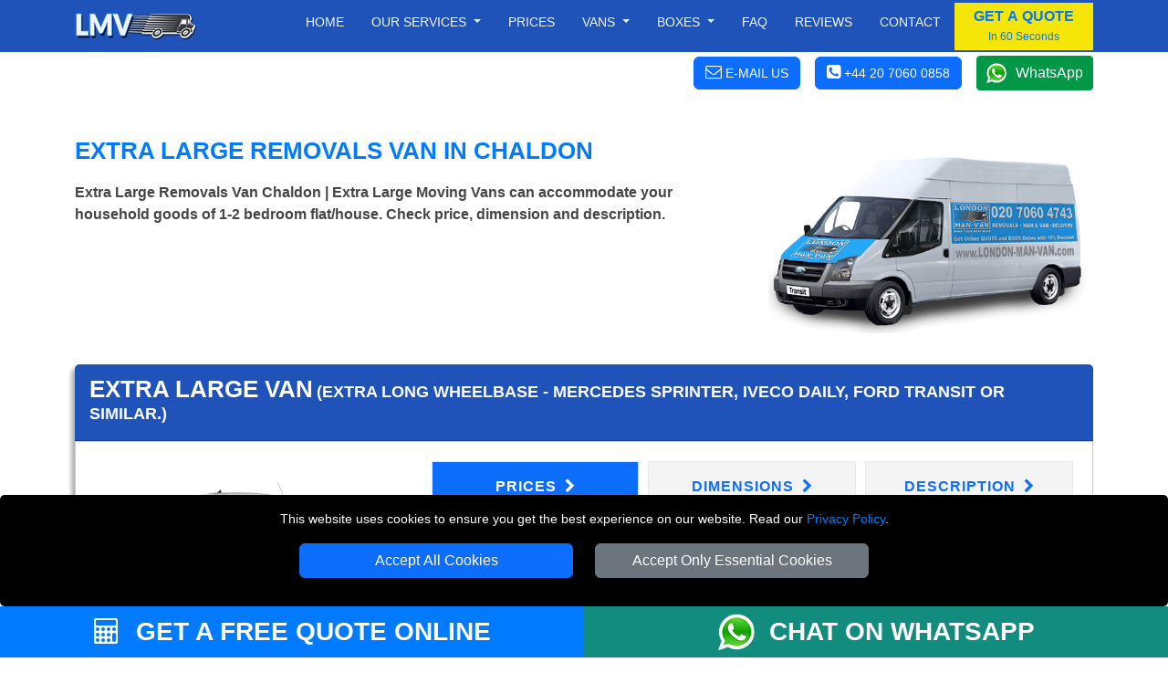

--- FILE ---
content_type: text/html; charset=UTF-8
request_url: https://www.removalslondon.co/removals-Extra-Large-Van-chaldon/
body_size: 11710
content:




<!doctype html>

<html lang="en">
<head typeof="og:website">

<meta charset="utf-8">
<meta http-equiv="X-UA-Compatible" content="IE=edge">
<meta name="viewport" content="width=device-width, initial-scale=1, maximum-scale=1, user-scalable=no">
<meta name="facebook-domain-verification" content="2itl4btatpsj745cc9mou5tn6eqq37">
<meta name="geo.placename" content="London">
<meta name="geo.region" content="UK">
<meta name='author' content='Removals London'>
<meta name="revisit-after" content="1 days">
<meta name='robots' content='index, follow'>
<base href="https://www.removalslondon.co/">

<link rel="stylesheet" type='text/css' href="https://www.removalslondon.co/css/bootstrap.min.css">
<link rel="stylesheet" type='text/css' href="https://www.removalslondon.co/css/main.min.css">

<link rel="shortcut icon" href="/favicon.ico" type="image/x-icon">
<link rel="icon" href="/favicon.ico" type="image/x-icon">
<link rel="apple-touch-icon" sizes="57x57" href="/apple-icon-57x57.png">
<link rel="apple-touch-icon" sizes="60x60" href="/apple-icon-60x60.png">
<link rel="apple-touch-icon" sizes="72x72" href="/apple-icon-72x72.png">
<link rel="apple-touch-icon" sizes="76x76" href="/apple-icon-76x76.png">
<link rel="apple-touch-icon" sizes="114x114" href="/apple-icon-114x114.png">
<link rel="apple-touch-icon" sizes="120x120" href="/apple-icon-120x120.png">
<link rel="apple-touch-icon" sizes="144x144" href="/apple-icon-144x144.png">
<link rel="apple-touch-icon" sizes="152x152" href="/apple-icon-152x152.png">
<link rel="apple-touch-icon" sizes="180x180" href="/apple-icon-180x180.png">
<link rel="icon" type="image/png" sizes="192x192"  href="/android-icon-192x192.png">
<link rel="icon" type="image/png" sizes="32x32" href="/favicon-32x32.png">
<link rel="icon" type="image/png" sizes="96x96" href="/favicon-96x96.png">
<link rel="icon" type="image/png" sizes="16x16" href="/favicon-16x16.png">
<link rel="manifest" href="/manifest.json">
<meta name="msapplication-TileColor" content="#ffffff">
<meta name="msapplication-TileImage" content="/ms-icon-144x144.png">
<meta name="theme-color" content="#ffffff">

<link rel="canonical" href="https://www.removalslondon.co/removals-Extra-Large-Van-chaldon/">

<title>Extra Large Removals Van in Chaldon | REMOVALS LONDON</title>
<meta name='description' content='Extra Large Removals Van Chaldon | Extra Large Moving Vans can accommodate your household goods of 1-2 bedroom flat/house. Check price, dimension and description.'>
<meta name="keywords" content="extra large removals van, extra large van and man, removals service">

<meta property="og:title" content="Extra Large Removals Van in Chaldon | REMOVALS LONDON">
<meta property="og:description" content="Extra Large Removals Van Chaldon | Extra Large Moving Vans can accommodate your household goods of 1-2 bedroom flat/house. Check price, dimension and description.">
<meta property="og:url" content="https://www.removalslondon.co/removals-Extra-Large-Van-chaldon/">
<meta property="og:image" content="https://www.removalslondon.co/social-image/extra-large-van/removals-Extra-Large-Van-chaldon.jpg">


<meta name="twitter:title" content="Extra Large Removals Van in Chaldon | REMOVALS LONDON">
<meta name="twitter:description" content="Extra Large Removals Van Chaldon | Extra Large Moving Vans can accommodate your household goods of 1-2 bedroom flat/house. Check price, dimension and description.">
<meta name="twitter:url" content="https://www.removalslondon.co/removals-Extra-Large-Van-chaldon/">
<meta name="twitter:image" content="https://www.removalslondon.co/social-image/extra-large-van/removals-Extra-Large-Van-chaldon.jpg">

<meta name="twitter:card" content="summary">
<meta name="twitter:site" content="@RemovalsLondonc">
<meta name="twitter:domain" content="removalslondon.co">
<meta name="twitter:creator" content="@RemovalsLondonc">

<meta property="og:site_name" content="Removals London">
<meta property="og:locale" content="en_GB">
<meta property="og:type" content="Website">
<meta property="og:latitude" content="51.582393">
<meta property="og:longitude" content="-0.074240">
<meta property="og:street-address" content="673 Seven Sisters Road">
<meta property="og:locality" content="London">
<meta property="og:region" content="Greater London">
<meta property="og:postal-code" content="N15 5LA">
<meta property="og:country-name" content="United Kingdom">
<meta property="og:email" content="office@removalslondon.co">
<meta property="og:phone_number" content="+44 20 7060 0858">

</head>
<body itemscope itemtype='https://schema.org/Product'>

<!-- NAVIGATION  -->

<header class="fixed-top header">

<div class="container-fluid nav-bg1">
  <div class="container">
    <div class="row">
			<div class='nav-w100'>
        <a href="https://www.removalslondon.co" title="REMOVALS LONDON Homepage" class='float-start'>
          <img src="https://www.removalslondon.co/images/Removals-London-Logo-Small.png" class="img-fluid mt-2 mb-2" alt="REMOVALS LONDON" title="REMOVALS LONDON">
        </a>

<nav class="navbar navbar-expand-lg navbar-light">
    <button class="navbar-toggler menu-btn ms-auto" type="button"  aria-hidden="true" data-bs-toggle="offcanvas" data-bs-target="#offcanvasMenu" aria-controls="offcanvasMenu">
      MENU
    </button>
    <div class="collapse navbar-collapse" id="navbarSupportedContent" itemscope itemtype="https://www.schema.org/SiteNavigationElement">
        <ul class="navbar-nav ms-auto mb-2 mb-lg-0 text-end">

					<li class="nav-item" itemprop="name">
						<a itemprop="url" class="nav-link" href="https://www.removalslondon.co" title="REMOVALS LONDON">Home</a>
					</li>
					<li class="nav-item dropdown">
						<a class="nav-link dropdown-toggle" role="button" data-bs-toggle="dropdown" aria-haspopup="true" aria-expanded="false" id="menulink-1">
							Our Services
						</a>
						<div class="dropdown-menu">
							<a itemprop="url" class="dropdown-item" href="https://www.removalslondon.co/house-removals-london/" title="House Removals"><div itemprop="name">House Removals</div></a>
							<a itemprop="url" class="dropdown-item" href="https://www.removalslondon.co/office-removals-london/" title="Office Removals"><div itemprop="name">Office Removals</div></a>
							<a itemprop="url" class="dropdown-item" href="https://www.removalslondon.co/nationwide-removals-from-london/" title="Nationwide Removals"><div itemprop="name">Nationwide Removals</div></a>
							<a itemprop="url" class="dropdown-item" href="https://www.removalslondon.co/european-moves/" title="European Moves"><div itemprop="name">European Moves</div></a>
							<a itemprop="url" class="dropdown-item" href="https://www.removalslondon.co/man-and-van-london/" title="Man and Van"><div itemprop="name">Man and Van</div></a>
							<a itemprop="url" class="dropdown-item" href="https://www.removalslondon.co/packing-service-london/" title="Packing Service"><div itemprop="name">Packing Service</div></a>
						</div>
					</li>


					<li class="nav-item" itemprop="name">
						<a itemprop="url" class="nav-link" href="https://www.removalslondon.co/removals-vans-london/" title="Prices">Prices</a>
					</li>
					<li class="nav-item dropdown">
						<a class="nav-link dropdown-toggle" role="button" data-bs-toggle="dropdown" aria-haspopup="true" aria-expanded="false" id="menulink-2">
						Vans
						</a>
						<div class="dropdown-menu">
							<a itemprop="url" class="dropdown-item" href="https://www.removalslondon.co/removals-Small-Van-London/" title="Small Van"><div itemprop="name">Small Van</div></a>
							<a itemprop="url" class="dropdown-item" href="https://www.removalslondon.co/removals-Medium-Van-London/" title="Medium Van"><div itemprop="name">Medium Van</div></a>
							<a itemprop="url" class="dropdown-item" href="https://www.removalslondon.co/removals-Large-Van-London/" title="Large Van"><div itemprop="name">Large Van</div></a>
							<a itemprop="url" class="dropdown-item" href="https://www.removalslondon.co/removals-Extra-Large-Van-London/" title="Extra Large Van"><div itemprop="name">Extra Large Van</div></a>
							<a itemprop="url" class="dropdown-item" href="https://www.removalslondon.co/removals-Luton-Van-London/" title="Luton Van"><div itemprop="name">Luton Van</div></a>
						</div>
					</li>
					<li class="nav-item dropdown">
						<a class="nav-link dropdown-toggle" role="button" data-bs-toggle="dropdown" aria-haspopup="true" aria-expanded="false" id="menulink-3" data-link="https://www.removalslondon.co/packing-boxes-london/">
						Boxes
						</a>
						<div class="dropdown-menu">
							<a itemprop="url" class="dropdown-item" href="https://www.removalslondon.co/Removals-Boxes-London/" title="Moving Boxes"><div itemprop="name">Removal Boxes</div></a>
							<a itemprop="url" class="dropdown-item" href="https://www.removalslondon.co/Removals-Packing-Tapes-London/" title="Packing Tapes"><div itemprop="name">Packing Tapes</div></a>
							<a itemprop="url" class="dropdown-item" href="https://www.removalslondon.co/Protective-Removals-Materials-London/" title="Protective Materials"><div itemprop="name">Protective Materials</div></a>
							<a itemprop="url" class="dropdown-item" href="https://www.removalslondon.co/Furniture-Removals-Covers-London/" title="Furniture Protection"><div itemprop="name">Furniture Covers</div></a>
						</div>
					</li>
					<li class="nav-item" itemprop="name">
						<a itemprop="url" class="nav-link" href="https://www.removalslondon.co/removals-faq/" title="Frequently Asked Question">Faq</a>
					</li>
					<li class="nav-item" itemprop="name">
						<a itemprop="url" class="nav-link" href="https://www.removalslondon.co/customer-reviews/" title="Reviews">Reviews</a>
					</li>
					<li class="nav-item" itemprop="name">
						<a itemprop="url" class="nav-link" href="https://www.removalslondon.co/contact/" title="Contact">Contact</a>
					</li>
        </ul>
				<button class="btn btn-quote" onclick="man_and_van_quote();"><span class='font16 b600 blue'>GET A QUOTE</span><br><span class='blue font12'>In 60 Seconds</span></button>
				
    </div>
</nav>

		</div>
		</div>
	</div>
</div>

<div class="container-fluid bg-white pt-1 pb-1">
		<div class="container">
			<div class="d-flex justify-content-end align-items-center">
				<div>
					<span class="btn btn-primary white font14 pointer" onclick="go_contact_page();"><i class="fa fa-envelope-o font18" aria-hidden="true"></i> <b class="b400 btn-text-ns">E-MAIL US</b></span>
				</div>
				<div>
											<span class="ms-3 btn btn-primary tel-header-cs"><a title="Call REMOVALS LONDON" href="tel:+44 20 7060 0858"><i class="fa fa-phone-square font18" aria-hidden="true"></i> <b class="b400 btn-text-ns">+44 20 7060 0858</b></a></span>
									</div>
				<div>
					<a class="ms-3 wa_button" target='_blank' href="https://wa.me/+447949037427" title="Chat with REMOVALS LONDON on WhatsApp">WhatsApp</a>
				</div>
			</div>
		</div>
	</div>
</header>



<div class="offcanvas offcanvas-end" tabindex="-1" id="offcanvasMenu">
  <div class="offcanvas-header nav-bg1">
    <span class="offcanvas-title">MENU</span>
    <button type="button" class="btn-close  btn-close-white text-reset" data-bs-dismiss="offcanvas" aria-label="Close"></button>
  </div>
  <div class="offcanvas-body offcanvas-body-pad nav-bg1">


	<div class="sidebar2">
		<ul class="nav-links">
			<li>
				<div class="iocn-link direct_link">
					<span class="link_name"><a href="https://www.removalslondon.co" title="REMOVALS LONDON">HOME</a></span>
				</div>
			</li>
			<li>
				<div class="iocn-link arrow">
					<span class="link_name">OUR SERVICES</span>
					<i class="fa fa-chevron-down arrow"></i>
				</div>
				<ul class="sub-menu">
					<li><a href="https://www.removalslondon.co/house-removals-london/" title="House Removals">House Removals</a></li>
					<li><a href="https://www.removalslondon.co/office-removals-london/"  title="Office Removals">Office Removals</a></li>
					<li><a href="https://www.removalslondon.co/nationwide-removals-from-london/" title="Nationwide Removals">Nationwide Removals</a></li>
					<li><a href="https://www.removalslondon.co/european-moves/" title="European Moves">European Moves</a></li>
					<li><a href="https://www.removalslondon.co/man-and-van-london/" title="Man and Van">Man and Van</a></li>
					<li><a href="https://www.removalslondon.co/packing-service-london/" title="Packing Service">Packing Service</a></li>
				</ul>
			</li>
			<li>
				<div class="iocn-link direct_link">
					<span class="link_name"><a href="https://www.removalslondon.co/removals-vans-london/" title="Prices">PRICES</a></span>
				</div>
			</li>
			<li>
				<div class="iocn-link arrow">
					<span class="link_name">VANS</span>
					<i class="fa fa-chevron-down arrow"></i>
				</div>
				<ul class="sub-menu">
					<li><a href="https://www.removalslondon.co/removals-Small-Van-London/" title="Small Van">Small Van</a></li>
					<li><a href="https://www.removalslondon.co/removals-Medium-Van-London/" title="Medium Van">Medium Van</a></li>
					<li><a href="https://www.removalslondon.co/removals-Large-Van-London/" title="Large Van">Large Van</a></li>
					<li><a href="https://www.removalslondon.co/removals-Extra-Large-Van-London/" title="Extra Large Van">Extra Large Van</a></li>
					<li><a href="https://www.removalslondon.co/removals-Luton-Van-London/" title="Luton Van">Luton Van</a></li>
				</ul>
			</li>
			<li>
				<div class="iocn-link arrow">
					<span class="link_name">BOXES</span>
					<i class="fa fa-chevron-down arrow"></i>
				</div>
				<ul class="sub-menu">
					<li><a href="https://www.removalslondon.co/Removals-Boxes-London/" title="Removal Boxes">Removal Boxes</a></li>
					<li><a href="https://www.removalslondon.co/Removals-Packing-Tapes-London/" title="Packing Tapes">Packing Tapes</a></li>
					<li><a href="https://www.removalslondon.co/Protective-Removals-Materials-London/" title="Protective Materials">Protective Materials</a></li>
					<li><a href="https://www.removalslondon.co/Furniture-Removals-Covers-London/" title="Furniture Covers">Furniture Covers</a></li>
				</ul>
			</li>
			<li>
				<div class="iocn-link direct_link">
					<span class="link_name"><a href="https://www.removalslondon.co/removals-faq/" title="Frequently Asked Question">FAQ</a></span>
				</div>
			</li>
			<li>
				<div class="iocn-link direct_link">
					<span class="link_name"><a href="https://www.removalslondon.co/customer-reviews/" title="Reviews">REVIEWS</a></span>
				</div>
			</li>
			<li>
				<div class="iocn-link direct_link">
					<span class="link_name"><a href="https://www.removalslondon.co/contact/" title="Contact">CONTACT</a></span>
				</div>
			</li>
			<li>
				<div class="iocn-link direct_link">
					<span class="link_name"><a href="https://www.removalslondon.co/removals-blog/" title="Blog">BLOG</a></span>
				</div>
			</li>
		</ul>
		<button class="btn btn-quote1 btn-quote-side w-100 mt-4 me-4" onclick="man_and_van_quote();"><span class='font16 b600 blue'>GET A QUOTE</span><br><span class='blue font12'>In 60 Seconds</span></button>
	</div>


  </div>
</div>


<div id="cookie-consent-banner" class='text-center'>
	<p class='white font14'>This website uses cookies to ensure you get the best experience on our website. Read our <span class='text-link font14'><a title="REMOVALS LONDON" href="https://www.removalslondon.co/privacy-policy/">Privacy Policy</a></span>.</p>
	<button id="accept-all-cookies" class="btn btn-primary mb-3">Accept All Cookies</button>
	<button id="accept-essential-cookies" class="btn btn-secondary mb-3">Accept Only Essential Cookies</button>
</div>
<!-- HEADER -->

<div class="container-fluid mt-5">
    <div class="container">
        <div class="row">
            <div class="col-sm-12 col-md-8">

    <h1 class="text-uppercase blue">Extra Large Removals Van  in Chaldon</h1>
    <h2 class="h2-header">Extra Large Removals Van Chaldon | Extra Large Moving Vans can accommodate your household goods of 1-2 bedroom flat/house. Check price, dimension and description.</h2>

            </div>
            <div class="col-sm-12 col-md-4">
                <img class="img-fluid" src="https://www.removalslondon.co/vans/Extra-Large-Van-header.png" alt="Extra Large Removals Van in Chaldon" title="Extra Large Removals Van in Chaldon">
            </div>
        </div>
    </div>
</div>

<!-- CONTENT -->


<div class="container-fluid mt-4 mb-5">
	<div class="container">
	<div itemprop="brand" itemtype="https://schema.org/Brand" itemscope>
    <meta itemprop='name' content = 'REMOVALS LONDON'>
  </div>
  <meta itemprop='image' content = 'https://www.removalslondon.co/social-image/removals-Extra-Large-Van-London.jpg'>
  <meta itemprop='url' content = 'https://www.removalslondon.co/removals-Extra-Large-Van-chaldon/'>
    <div class="row">
        <div class="col-sm-12">

<div class="card  card-bf">
		<div class="card-header prices-card-fix">
        <span class="bf-vanname font26" itemprop='name'>Extra Large Van</span> <span class="bf-vanname font18">(EXTRA LONG WHEELBASE - Mercedes Sprinter, Iveco Daily, Ford Transit or similar.)</span>
    </div>
    <div class="card-body card-body-ii">

<div class="row">
  <div class="col-12 col-sm-12 col-md-4 mb-3">

<div class="row mb-4">
  <div class="col-12 col-sm-12">
    <div class="tab-content mb-2" id="myTabContent">

      <div class="tab-pane fade show active text-center" id="photo1" role="tabpanel" aria-labelledby="photo1-tab">
        <img loading=lazy class="img-fluid" src="vans/front-Extra-Large-Van.jpg" alt="Removals Extra Large Van and Man in Chaldon - Front View" title="Removals Extra Large Van and Man in Chaldon - Front View">
      </div>
      <div class="tab-pane fade text-center" id="photo2" role="tabpanel" aria-labelledby="photo2-tab">
        <img loading=lazy class="img-fluid" src="vans/side-Extra-Large-Van.jpg" alt="Removals Extra Large Van and Man in Chaldon- Side View" title="Removals Extra Large Van and Man in Chaldon - Side View">
      </div>
      <div class="tab-pane fade text-center" id="photo3" role="tabpanel" aria-labelledby="photo3-tab">
        <img loading=lazy class="img-fluid" src="vans/back-right-Extra-Large-Van.jpg" alt="Removals Extra Large Van and Man in Chaldon - Back View" title="Removals Extra Large Van and Man in Chaldon - Back View">
      </div>
      <div class="tab-pane fade text-center" id="photo4" role="tabpanel" aria-labelledby="photo4-tab">
        <img loading=lazy class="img-fluid" src="vans/inside-Extra-Large-Van.jpg" alt="Removals Extra Large Van and Man in Chaldon - Inside View" title="Removals Extra Large Van and Man in Chaldon - Inside View">
      </div>
			<div class="tab-pane fade" id="photo5" role="tabpanel" aria-labelledby="photo5-tab">
        <img loading=lazy class="img-fluid" src="vans/side-dimension-Extra-Large-Van.jpg" alt="Removals Extra Large Van and Man in Chaldon - Side View Dimension" title="Removals Extra Large Van and Man in Chaldon - Side View Dimension">
      </div>
      <div class="tab-pane fade" id="photo6" role="tabpanel" aria-labelledby="photo6-tab">
        <img loading=lazy class="img-fluid" src="vans/back-right-dimension-Extra-Large-Van.jpg" alt="Removals Extra Large Van and Man in Chaldon - Back View Dimension" title="Removals Extra Large Van and Man in Chaldon - Back View Dimension">
      </div>
      <div class="tab-pane fade" id="photo7" role="tabpanel" aria-labelledby="photo7-tab">
        <img class="img-fluid" src="vans/back-dimension-Extra-Large-Van.jpg" alt="Removals Extra Large Van and Man in Chaldon - Back View Dimension" title="Removals Extra Large Van and Man in Chaldon - Back View Dimension">
      </div>

    </div>

    <ul class="nav" id="myTab" role="tablist">
      <li class="col-3 mb-2" role="presentation">
        <a class="active" id="photo1-tab" data-bs-toggle="tab" href="#photo1" role="tab" aria-controls="photo1" aria-selected="true">
          <img loading=lazy class="img-fluid vans-thumb" src="vans/front-Extra-Large-Van-thumb.jpg" alt="Removals Extra Large Van and Man in Chaldon - Front View Thumbnail" title="Removals Extra Large Van and Man in Chaldon - Front View Thumbnail">
        </a>
      </li>
      <li class="col-3 mb-2" role="presentation">
        <a  id="photo2-tab" data-bs-toggle="tab" href="#photo2" role="tab" aria-controls="photo2" aria-selected="false">
          <img loading=lazy class="img-fluid vans-thumb" src="vans/side-Extra-Large-Van-thumb.jpg" alt="Removals Extra Large Van and Man in Chaldon - Side View Thumbnail" title="Removals Extra Large Van and Man in Chaldon - Side View Thumbnail" >
        </a>
      </li>
      <li class="col-3 mb-2" role="presentation">
        <a id="photo3-tab" data-bs-toggle="tab" href="#photo3" role="tab" aria-controls="photo3" aria-selected="false">
          <img loading=lazy class="img-fluid vans-thumb" src="vans/back-right-Extra-Large-Van-thumb.jpg" alt="Removals Extra Large Van and Man in Chaldon - Back View Thumbnail" title="Removals Extra Large Van and Man in Chaldon - Back View Thumbnail">
        </a>
      </li>
      <li class="col-3 mb-2" role="presentation">
        <a  id="photo4-tab" data-bs-toggle="tab" href="#photo4" role="tab" aria-controls="photo4" aria-selected="false">
          <img loading=lazy class="img-fluid vans-thumb" src="vans/inside-Extra-Large-Van-thumb.jpg" alt="Removals Extra Large Van and Man in Chaldon - Inside View Thumbnail" title="Removals Extra Large Van and Man in Chaldon - Inside View Thumbnail">
        </a>
				<li class="col-3 mb-2" role="presentation">
        <a id="photo5-tab" data-bs-toggle="tab" href="#photo5" role="tab" aria-controls="photo5" aria-selected="true">
          <img loading=lazy class="img-fluid vans-thumb" src="vans/side-dimension-Extra-Large-Van-thumb.jpg" alt="Removals Extra Large Van and Man in Chaldon - Side View Dimension Thumbnail" title="Removals Extra Large Van and Man in Chaldon - Side View Dimension Thumbnail">
        </a>
      </li>
      <li class="col-3 mb-2" role="presentation">
        <a  id="photo6-tab" data-bs-toggle="tab" href="#photo6" role="tab" aria-controls="photo6" aria-selected="false">
          <img loading=lazy class="img-fluid vans-thumb" src="vans/back-right-dimension-Extra-Large-Van-thumb.jpg" alt="Removals Extra Large Van and Man in Chaldon - Back View Dimension Thumbnail" title="Removals Extra Large Van and Man in Chaldon - Back View Dimension Thumbnail">
        </a>
      </li>
      <li class="col-3 mb-2" role="presentation">
        <a id="photo7-tab" data-bs-toggle="tab" href="#photo7" role="tab" aria-controls="photo7" aria-selected="false">
          <img loading=lazy class="img-fluid vans-thumb" src="vans/back-dimension-Extra-Large-Van-thumb.jpg" alt="Removals Extra Large Van and Man in Chaldon - Back View Dimension Thumbnail" title="Removals Extra Large Van and Man in Chaldon - Back View Dimension Thumbnail">
        </a>
      </li>
    </ul>
    </div>
  </div>

	</div>
  <div class="col-12 col-sm-12 col-md-8 mb-3">

		<div class="nav nav-pills price-tab-pill mb-3" id="v-pills-tab" role="tablist" aria-orientation="horizontal">
			<a class="nav-link prices-tab-btn text-uppercase active" id="v-pills-prices-tab" data-bs-toggle="pill" href="#v-pills-prices" role="tab" aria-controls="v-pills-prices" aria-selected="true">Prices <i class='fa fa-chevron-right ms-1' aria-hidden='true'></i></a>
			<a class="nav-link prices-tab-btn text-uppercase" id="v-pills-dimensions-tab" data-bs-toggle="pill" href="#v-pills-dimensions" role="tab" aria-controls="v-pills-dimensions" aria-selected="false">Dimensions <i class='fa fa-chevron-right ms-1' aria-hidden='true'></i></a>
			<a class="nav-link prices-tab-btn text-uppercase" id="v-pills-description-tab" data-bs-toggle="pill" href="#v-pills-description" role="tab" aria-controls="v-pills-description" aria-selected="false">Description <i class='fa fa-chevron-right ms-1' aria-hidden='true'></i></a>
		</div>

    <div class="tab-content" id="v-pills-tabContent">

<!-- PRICES -->

      <div class="tab-pane fade show active" id="v-pills-prices" role="tabpanel" aria-labelledby="v-pills-prices-tab">

<h3 class="font18 b600 mb-3"><strong class="black">Extra Large Van</strong> Prices</h3>

<p class="font14">Please consider to select at least 2 men if there are any too heavy or too bulky items for one man to carry.</p>

<hr class="bf-hr">


<div class="row mb-3" itemprop='offers' itemscope itemtype='https://schema.org/Offer'>
	<meta itemprop='availability' content = "https://schema.org/InStock">
	<meta itemprop='priceValidUntil' content = "2026/02/21">

  <meta itemprop='url' content = 'https://www.removalslondon.co/removals-Extra-Large-Van-chaldon/'>
    <div class="col-3 col-sm-3 col-md-2 d-inline-block mb-3">
        <img loading=lazy src='vans/man1van.png' alt='1 MAN (Driver)' title='1 MAN (Driver)' class="img-man">
    </div>
    <div class="col-9 col-sm-9 col-md-4 d-inline-block mb-3">
        <span class="font16 b600" itemprop='name'>1 MAN (Driver)</span><br>
        <span class="font12 ">Driver helps with loading and unloading.</span>
    </div>
    <div class="col-6 col-sm-6 col-md-3 d-inline-block">
        <span class="font22 blue"><b itemprop="priceCurrency" content="GBP">&pound;</b><b itemprop='price'>75</b></span><br>
        <span><b>per hour</b></span><br>
        <span class="font12">(min. 2 hours)</span>
    </div>
    <div class="col-6 col-sm-6 col-md-3 d-inline-block">
        <input type="button" name='vans-book-btn-40-19' class="btn btn-primary w-100 van-book-btn"  id='vans-book-btn-40-19' value="BOOK NOW">
    </div>
</div>

<hr class="bf-hr">


<div class="row mb-3" itemprop='offers' itemscope itemtype='https://schema.org/Offer'>
	<meta itemprop='availability' content = "https://schema.org/InStock">
	<meta itemprop='priceValidUntil' content = "2026/02/21">
	
  <meta itemprop='url' content = 'https://www.removalslondon.co/removals-Extra-Large-Van-chaldon/'>
    <div class="col-3 col-sm-3 col-md-2 d-inline-block mb-3">
        <img loading=lazy src='vans/man2van.png' alt='2 MEN (Driver + 1 Helper)' title='2 MEN (Driver + 1 Helper)' class="img-man">
    </div>
    <div class="col-9 col-sm-9 col-md-4 d-inline-block mb-3">
        <span class="font16 b600" itemprop='name'>2 MEN (Driver + 1 Helper)</span><br>
        <span class="font12">Driver and 1 Helper load and unload the van.</span>
    </div>
    <div class="col-6 col-sm-6 col-md-3 d-inline-block">
        <span class="font22 blue"><b itemprop="priceCurrency" content="GBP">&pound;</b><b itemprop='price'>95</b></span><br>
        <span><b>per hour</b></span><br>
        <span class="font12">(min. 2 hours)</span>
    </div>
    <div class="col-6 col-sm-6 col-md-3 d-inline-block">
        <input type="button" name='vans-book-btn-40-20' class="btn btn-primary w-100 van-book-btn"  id='vans-book-btn-40-20' value="BOOK NOW">
    </div>
</div>

<hr class="bf-hr">


<div class="row mb-3"  itemprop='offers' itemscope itemtype='https://schema.org/Offer'>
	<meta itemprop='availability' content = "https://schema.org/InStock">
	<meta itemprop='priceValidUntil' content = "2026/02/21">

  <meta itemprop='url' content = 'https://www.removalslondon.co/removals-Extra-Large-Van-chaldon/'>
    <div class="col-3 col-sm-3 col-md-2 d-inline-block mb-3">
        <img loading=lazy src='vans/man3van.png' alt='3 MEN (Driver + 2 Helper)' title='2 MEN (Driver + 2 Helper)' class="img-man">
    </div>
    <div class="col-9 col-sm-9 col-md-4 d-inline-block mb-3">
        <span class="font16 b600" itemprop='name'>3 MEN (Driver + 2 Helpers)</span><br>
        <span class="font12">Driver and 2 Helpers load and unload the van.</span>
    </div>
    <div class="col-6 col-sm-6 col-md-3 d-inline-block">
        <span class="font22 blue"><b itemprop="priceCurrency" content="GBP">&pound;</b><b itemprop='price'>115</b></span><br>
        <span><b>per hour</b></span><br>
        <span class="font12">(min. 3 hours)</span>
    </div>
    <div class="col-6 col-sm-6 col-md-3 d-inline-block">
        <input type="button" name='vans-book-btn-40-21' class="btn btn-primary w-100 van-book-btn"  id='vans-book-btn-40-21' value="BOOK NOW">
    </div>
</div>

<hr class="bf-hr">


<div class="row mb-3" itemprop='offers' itemscope itemtype='https://schema.org/Offer'>
	<meta itemprop='availability' content = "https://schema.org/InStock">
	<meta itemprop='priceValidUntil' content = "2026/02/21">

  <meta itemprop='url' content = 'https://www.removalslondon.co/removals-Extra-Large-Van-chaldon/'>
    <div class="col-3 col-sm-3 col-md-2 d-inline-block mb-3">
        <img loading=lazy src='vans/self-loading-van.png' alt='Self Loading' title='Self Loading' class="img-man">
    </div>
    <div class="col-9 col-sm-9 col-md-4 d-inline-block mb-3">
        <span class="font16 b600" itemprop='name'>Self Loading</span><br>
        <span class="font12">Customer load and unload the van.</span>
    </div>
    <div class="col-6 col-sm-6 col-md-3 d-inline-block">
        <span class="font22 blue"><b itemprop="priceCurrency" content="GBP">&pound;</b><b itemprop='price'>65</b></span><br>
        <span><b>per hour</b></span><br>
        <span class="font12">(min. 2 hours)</span>
    </div>
    <div class="col-6 col-sm-6 col-md-3 d-inline-block">
        <input type="button" name='vans-book-btn-40-18' class="btn btn-primary w-100 van-book-btn"  id='vans-book-btn-40-18' value="BOOK NOW">
    </div>
</div>




      </div>

<!-- DIMENSIONS -->

      <div class="tab-pane fade" id="v-pills-dimensions" role="tabpanel" aria-labelledby="v-pills-dimensions-tab">

<p class="font18 b600 mb-3"><strong class="black">Extra Large Van</strong> Dimensions</p>

<p class="font14">Make sure you choose the right size van for your items. Check the dimensions of the loading part of our vans. Please note that sometimes we can send a larger van, but we will allow the cargo space to match the van you ordered unless you want to change the size of the van to order a larger loading space.</p>

<div class="row">
  <div class="col-sm-12 col-md-4">
    <span class="blue font15">Inside Measurments:</span>
    <p class="font12 tlh24">
    Length: 4.50m / 14.76ft<br>
    Height: <strong>1.90m / 6.23ft</strong><br>
    Width: <strong>1.70m / 6.46ft</strong></p>
    <span class="blue font15">Outside Measurments:</span>
    <p class="font12 tlh24">
    Length: <strong>6.75m / 22.1ft</strong><br>
    Height: <strong>2.80m / 9.20ft</strong><br>
    Width: <strong>2.03m / 6.66ft</strong></p>
    <span class="blue font15">Volume / Payload:</span>
    <p class="font12 tlh24 b600">
    15.9 m&sup3; / 561 ft&sup3;<br>
    1100 kg / 2425 lb</p>
    <span class="blue font15">Number of Seats:</span>
    <p class="font12 tlh24"><strong>1 passenger can travel in the van.</strong></p>

    
  </div>
  <div class="col-sm-12 col-md-8">

    <div class="tab-content mb-2" id="myTabContentDim">
      <div class="tab-pane fade show active" id="photo-dim-1" role="tabpanel" aria-labelledby="photo-dim-1-tab">
        <img loading=lazy class="img-fluid" src="vans/side-dimension-Extra-Large-Van.jpg" alt="Extra Large Van - Side View Dimension" title="Extra Large Van - Side View Dimension">
      </div>
      <div class="tab-pane fade" id="photo-dim-2" role="tabpanel" aria-labelledby="photo-dim-2-tab">
        <img loading=lazy class="img-fluid" src="vans/back-right-dimension-Extra-Large-Van.jpg" alt="Extra Large Van - Back View Dimension" title="Extra Large Van - Back View Dimension">
      </div>
      <div class="tab-pane fade" id="photo-dim-3" role="tabpanel" aria-labelledby="photo-dim-3-tab">
        <img loading=lazy class="img-fluid" src="vans/back-dimension-Extra-Large-Van.jpg" alt="Extra Large Van - Back View Dimension" title="Extra Large Van - Back View Dimension">
      </div>
    </div>

    <ul class="nav" id="myTabDim" role="tablist">
      <li class="col-4" role="presentation">
        <a class="active" id="photo-dim-1-tab" data-bs-toggle="tab" href="#photo-dim-1" role="tab" aria-controls="photo-dim-1" aria-selected="true">
          <img loading=lazy class="img-fluid vans-thumb" src="vans/side-dimension-Extra-Large-Van-thumb.jpg" alt="Extra Large Van - Side View Dimension Thumbnail" title="Extra Large Van - Side View Dimension Thumbnail">
        </a>
      </li>
      <li class="col-4" role="presentation">
        <a id="photo-dim-2-tab" data-bs-toggle="tab" href="#photo-dim-2" role="tab" aria-controls="photo-dim-2" aria-selected="false">
          <img loading=lazy class="img-fluid vans-thumb" src="vans/back-right-dimension-Extra-Large-Van-thumb.jpg" alt="Extra Large Van - Back View Dimension Thumbnail" title="Extra Large Van - Back View Dimension Thumbnail">
        </a>
      </li>
      <li class="col-4" role="presentation">
        <a id="photo-dim-3-tab" data-bs-toggle="tab" href="#photo-dim-3" role="tab" aria-controls="photo-dim-3" aria-selected="false">
          <img loading=lazy class="img-fluid vans-thumb" src="vans/back-dimension-Extra-Large-Van-thumb.jpg" alt="Extra Large Van - Back View Dimension Thumbnail" title="Extra Large Van - Back View Dimension Thumbnail">
        </a>
      </li>
    </ul>
  </div>

</div>

      </div>

<!-- DESCRIPTION -->

      <div class="tab-pane fade" id="v-pills-description" role="tabpanel" aria-labelledby="v-pills-description-tab">

<p class="font18 b600 mb-3"><strong class="black">Extra Large Van</strong> Description</p>

      <p class="font14" itemprop="description">The Extra-Large Van, boasting 15 cubic meters of space, is ideal for more substantial removals. It can comfortably accommodate the contents of an average-sized 1-2 bedroom house or office. This includes larger pieces of furniture like sofas, double beds, and wardrobes, as well as appliances such as washing machines and fridge-freezers. The van can also hold between 45-60 standard boxes or approximately 40-45 large suitcases. </p>

      <ul class="fa-ul tlh28 mb-3 font14"><li><i class="fa-li fa fa-check blue"></i>Only 1 passenger can travel in the van.</li><li><i class="fa-li fa fa-check blue"></i>All vans are equipped with all necessary tools to protect your items during the transport. Removals blankets, trolley, straps, etc...</li></ul><p class="b600 blue text-uppercase">Please Note:</p><p class='font14'>Make sure to arrange parking space for the van of your choice. To find more information about parking permits in your area <span class='text-link'><a href="https://www.removalslondon.co/parking-suspensions/" target="_blank" title="Parking Suspensions">please visit our directory</a></span></p><p class='font14'>The information provided is for general informational purposes only. When choosing a van size, please be aware that property sizes can vary depending on many factors, such as whether it is fully furnished, partly furnished, or unfurnished.</p><p class='font14'>It is important to carefully consider your specific needs and requirements to ensure that you choose the right van size for your move. We recommend consulting with a professional to determine the most suitable van size for your specific situation.</p>
      </div>

      </div>


    </div>
  </div>

  </div>
</div>

			</div>
		</div>
	</div>
</div>

<!-- OTHER VANS  -->

<div class="container mt-5">
  <div class="row mb-4">
    <div class="col-sm-12">
      <p class="h1-header">Check our other van sizes</p>
    </div>
  </div>
  <div class="row">


    <div class='col-6 col-sm-6 col-md-3 mb-3'>
      <a href='https://www.removalslondon.co/removals-Small-Van-chaldon/' title='Small Van in Chaldon' class='van-other-text'>
        <div class='van-other'>
        <p class='van-name'>Small Van</p>
        <img loading=lazy class='img-fluid mb-3' src='vans/Small-Van-BF.png' alt='Small Van in Chaldon' title='Small Van in Chaldon' >
        </div>
      </a>
    </div>
    
    <div class='col-6 col-sm-6 col-md-3 mb-3'>
      <a href='https://www.removalslondon.co/removals-Medium-Van-chaldon/' title='Medium Van in Chaldon' class='van-other-text'>
        <div class='van-other'>
        <p class='van-name'>Medium Van</p>
        <img loading=lazy class='img-fluid mb-3' src='vans/Medium-Van-BF.png' alt='Medium Van in Chaldon' title='Medium Van in Chaldon' >
        </div>
      </a>
    </div>
    
    <div class='col-6 col-sm-6 col-md-3 mb-3'>
      <a href='https://www.removalslondon.co/removals-Large-Van-chaldon/' title='Large Van in Chaldon' class='van-other-text'>
        <div class='van-other'>
        <p class='van-name'>Large Van</p>
        <img loading=lazy class='img-fluid mb-3' src='vans/Large-Van-BF.png' alt='Large Van in Chaldon' title='Large Van in Chaldon' >
        </div>
      </a>
    </div>
    
    <div class='col-6 col-sm-6 col-md-3 mb-3'>
      <a href='https://www.removalslondon.co/removals-Luton-Van-chaldon/' title='Luton Van in Chaldon' class='van-other-text'>
        <div class='van-other'>
        <p class='van-name'>Luton Van</p>
        <img loading=lazy class='img-fluid mb-3' src='vans/Luton-Van-BF.png' alt='Luton Van in Chaldon' title='Luton Van in Chaldon' >
        </div>
      </a>
    </div>
      </div>
</div>

<!-- TOOLS -->

<div class="container-fluid pt-5 pb-5">
	<div class="container">
		<div class="row mb-4">
			<div class="col-sm-12">
				<span class="h1-header blue">Online Tools to Assist Your Move</span>
			</div>
		</div>
		<div class="row h-100">
				<div class="col-sm-12 col-md-4 my-auto">
					<a class="tools_button ca_button w-100 mb-3" target='_blank' href="https://www.removalslondon.co/check-availability/" title="Check our Dates, Times and Vans Availability">CHECK AVAILABILITY<br>
						<span class="font16 white b200">Check availability for your preferred moving date.</span>
					</a>
				</div>
				<div class="col-sm-12 col-md-4 my-auto">
					<a class="tools_button vsc_button w-100 mb-3" target='_blank' href="https://www.removalslondon.co/van-size-calculator/" title="What Van Size Do I Need For My Move?">VAN SIZE ESTIMATOR<br>
						<span class="font16 white b200">Determine the right van size for your move.</span>
					</a>		
				</div>
				<div class="col-sm-12 col-md-4">
					<a class="tools_button il_button w-100 mb-3" target='_blank' href="https://www.removalslondon.co/inventory-list/" title="Create Inventory List">CREATE INVENTORY LIST<br>
						<span class="font16 white b200">Create a Moving inventory: list items, Quantity & value.</span>
					</a>
				</div>
		</div>
		<div class="row mt-4 mb-4">
			<div class="col-sm-12 text-center">
			<span class="font16 text-uppercase blue">For further assistance, please complete the online form to schedule a callback or request a video survey quote.</span>
			</div>
		</div>
		<div class="row h-100 justify-content-center">
				<div class="col-sm-12 col-md-4 my-auto">
						<a class="tools_button cr_button w-100 mb-3" id="openCallback" title="Request Callback">REQUEST CALLBACK</a>		
				</div>
				<div class="col-sm-12 col-md-4 my-auto">
						<a class="tools_button vcr_button w-100 mb-3" id="openVideocall" title="Request Video Call Survey">REQUEST VIDEO CALL SURVEY</a>		
				</div>
		</div>
	</div>
</div>

<div id="callback_modal_box"></div>



<!-- EQUIPMENT  -->

<div class="container-fluid bg-grey pt-4 pb-4">
    <div class="container">
        <div class="row">
            <div class="col-sm-12">
              <h3 class="h1-header">VAN EQUIPMENT</h3>
              <p class="text-justify">Each our van is equipped with the basic tools to facilitate and speed up the service such as: trolley, blankets, straps, bungee cords, tools.</p>
            </div>
        </div>

        <div class="row row-flex">

<div class='col-6 col-sm-6 col-md-4 col-lg-2 mb-3'>
    <div class='card text-center pack-banner'>
        <div class='pack-img-wrap'>
        <img loading=lazy class='pack-img pt-1 pb-2' src='vans/van-equipment-moving-trolley.png' alt='Moving Trolley' title='Moving Trolley'>
        <h4 class='font14 b600'>Moving Trolley</h4>
        </div>
    </div>
</div>

<div class='col-6 col-sm-6 col-md-4 col-lg-2 mb-3'>
    <div class='card text-center pack-banner'>
        <div class='pack-img-wrap'>
        <img loading=lazy class='pack-img pt-1 pb-2' src='vans/van-equipment-moving-blankets.png' alt='Moving Blankets' title='Moving Blankets'>
        <h4 class='font14 b600'>Moving Blankets</h4>
        </div>
    </div>
</div>

<div class='col-6 col-sm-6 col-md-4 col-lg-2 mb-3'>
    <div class='card text-center pack-banner'>
        <div class='pack-img-wrap'>
        <img loading=lazy class='pack-img pt-1 pb-2' src='vans/van-equipment-moving-straps.png' alt='Moving Straps' title='Moving Straps'>
        <h4 class='font14 b600'>Moving Straps</h4>
        </div>
    </div>
</div>

<div class='col-6 col-sm-6 col-md-4 col-lg-2 mb-3'>
    <div class='card text-center pack-banner'>
        <div class='pack-img-wrap'>
        <img loading=lazy class='pack-img pt-1 pb-2' src='vans/van-equipment-moving-rubbers.png' alt='Bungee cords' title='Bungee cords'>
        <h4 class='font14 b600'>Bungee cords</h4>
        </div>
    </div>
</div>

<div class='col-6 col-sm-6 col-md-4 col-lg-2 mb-3'>
    <div class='card text-center pack-banner'>
        <div class='pack-img-wrap'>
        <img loading=lazy class='pack-img pt-1 pb-2' src='vans/van-equipment-tools.png' alt='Tools' title='Tools'>
        <h4 class='font14 b600'>Tools</h4>
        </div>
    </div>
</div>

<div class='col-6 col-sm-6 col-md-4 col-lg-2 mb-3'>
    <div class='card text-center pack-banner'>
        <div class='pack-img-wrap'>
        <img loading=lazy class='pack-img pt-1 pb-2' src='vans/van-equipment-satnav.png' alt='Sat-Nav Tracking' title='Sat-Nav Tracking'>
        <h4 class='font14 b600'>Sat-Nav Tracking</h4>
        </div>
    </div>
</div>


        </div>
    </div>
</div>

<!-- FEEDBACK  -->


<div class="container-fluid bg-blue1" itemprop='aggregateRating' itemscope itemtype='https://schema.org/AggregateRating'>
    <meta itemprop='worstRating' content='1'>
    <div class="container">
        <div class="row pt-4">
            <div class="col-sm-12 col-md-4 mb-4">
                <div class="row justify-content-start">
                    <div class="col-3">
                    <img class='img-fluid' src="https://www.removalslondon.co/images/customer-rating-yell.png" alt="Customer Rating for REMOVALS LONDON services"  title="Customer Rating for REMOVALS LONDON services">
                    </div>
                    <div class="col-9">
                      <span class="font18 text-uppercase yellow">
                      <i class='fa fa-star feedback-star1 me-2 yellow'></i><i class='fa fa-star feedback-star1 me-2 yellow'></i><i class='fa fa-star feedback-star1 me-2 yellow'></i><i class='fa fa-star feedback-star1 me-2 yellow'></i><i class='fa fa-star feedback-star1 me-2 yellow'></i>                      </span>
                      <span class="font18 text-uppercase yellow"><b itemprop='ratingValue'>5</b> <b>/</b><b itemprop='bestRating'>5</b></span>
                      <br>
                      <span class="font14 white">Excellent rating based on <b itemprop='ratingCount'>1228</b> reviews from our customers</span>
                    </div>
                </div>
            </div>
            <div class="col-sm-12 col-md-4 mb-4">
                <div class="row justify-content-start">
                    <div class="col-3">
                    <img class='img-fluid' src="https://www.removalslondon.co/images/numer-of-jobs-yell.png" alt="Number of customers served by REMOVALS LONDON"  title="Number of customers served by REMOVALS LONDON">
                    </div>
                    <div class="col-9">
                    <span class="font18 text-uppercase yellow">COMPLETED MOVES</span><br>
                    <span class="font14 white">Used by <b>1432</b> happy customers and still counting.</span>
                    </div>
                </div>
            </div>
            <div class="col-sm-12 col-md-4 mb-3">
                <div class="row justify-content-start">
                    <div class="col-3">
                    <img class='img-fluid' src="https://www.removalslondon.co/images/guarantee-yell.png" alt="100% Guaranteed service with REMOVALS LONDON"  title="100% Guaranteed service with REMOVALS LONDON">
                    </div>
                    <div class="col-9">
                    <span class="font18 text-uppercase yellow">Guaranteed Service</span><br>
                    <span class="font14 white">Fully insured with public liability and goods in transit insurance.</span>
                    </div>
                </div>
            </div>
        </div>
    </div>
</div>

<!-- COVER -->

<div class="cover-bg mt-4">
    <div class="container">
        <div class="row pt-2">
            <div class="col-sm-12">
                <h3 class="h1-header"><strong class="black">WHERE ARE YOU</strong> MOVING TO?</h3>
            </div>
        </div>
        <div class="row pb-3 pt-3">

<div id="carouselArea" class="carousel col-sm-12 slide" data-bs-ride="carousel">
    <div class="carousel-inner">
        <div class="carousel-item active">
            <div class="row row-flex">


<div class='col-12 col-sm-6 col-md-6 col-lg-3 mb-4 d-flex justify-content-center'>
	<a class='cover-item-bg' href='https://www.removalslondon.co/removals-Extra-Large-Van-forty-hill/' title='Hire Removals Extra Large Van in Forty Hill'>
		<img class="me-3" src="https://www.removalslondon.co/images/cover-van.png" alt="Man and Extra Large Van Hire in Forty Hill" title="Man and Extra Large Van Hire in Forty Hill">
    <span class='area-name'>Hire Extra Large Van in</span>
		<p class="area-name1">Forty Hill</p>
	</a>
</div>


<div class='col-12 col-sm-6 col-md-6 col-lg-3 mb-4 d-flex justify-content-center'>
	<a class='cover-item-bg' href='https://www.removalslondon.co/removals-Extra-Large-Van-highams-park/' title='Hire Removals Extra Large Van in Highams Park'>
		<img class="me-3" src="https://www.removalslondon.co/images/cover-van.png" alt="Man and Extra Large Van Hire in Highams Park" title="Man and Extra Large Van Hire in Highams Park">
    <span class='area-name'>Hire Extra Large Van in</span>
		<p class="area-name1">Highams Park</p>
	</a>
</div>


<div class='col-12 col-sm-6 col-md-6 col-lg-3 mb-4 d-flex justify-content-center'>
	<a class='cover-item-bg' href='https://www.removalslondon.co/removals-Extra-Large-Van-kings-langley/' title='Hire Removals Extra Large Van in Kings Langley'>
		<img class="me-3" src="https://www.removalslondon.co/images/cover-van.png" alt="Man and Extra Large Van Hire in Kings Langley" title="Man and Extra Large Van Hire in Kings Langley">
    <span class='area-name'>Hire Extra Large Van in</span>
		<p class="area-name1">Kings Langley</p>
	</a>
</div>


<div class='col-12 col-sm-6 col-md-6 col-lg-3 mb-4 d-flex justify-content-center'>
	<a class='cover-item-bg' href='https://www.removalslondon.co/removals-Extra-Large-Van-caterham/' title='Hire Removals Extra Large Van in Caterham'>
		<img class="me-3" src="https://www.removalslondon.co/images/cover-van.png" alt="Man and Extra Large Van Hire in Caterham" title="Man and Extra Large Van Hire in Caterham">
    <span class='area-name'>Hire Extra Large Van in</span>
		<p class="area-name1">Caterham</p>
	</a>
</div>

            </div>
        </div>
        <div class="carousel-item">
            <div class="row row-flex">

<div class='col-12 col-sm-6 col-md-6 col-lg-3 mb-4 d-flex justify-content-center'>
	<a class='cover-item-bg' href='https://www.removalslondon.co/removals-Extra-Large-Van-baker-street/' title='Hire Removals Extra Large Van in Baker Street'>
		<img class="me-3" src="https://www.removalslondon.co/images/cover-van.png" alt="Man and Extra Large Van Hire in Baker Street" title="Man and Extra Large Van Hire in Baker Street">
    <span class='area-name'>Hire Extra Large Van in</span>
		<p class="area-name1">Baker Street</p>
	</a>
</div>


<div class='col-12 col-sm-6 col-md-6 col-lg-3 mb-4 d-flex justify-content-center'>
	<a class='cover-item-bg' href='https://www.removalslondon.co/removals-Extra-Large-Van-seven-kings/' title='Hire Removals Extra Large Van in Seven Kings'>
		<img class="me-3" src="https://www.removalslondon.co/images/cover-van.png" alt="Man and Extra Large Van Hire in Seven Kings" title="Man and Extra Large Van Hire in Seven Kings">
    <span class='area-name'>Hire Extra Large Van in</span>
		<p class="area-name1">Seven Kings</p>
	</a>
</div>


<div class='col-12 col-sm-6 col-md-6 col-lg-3 mb-4 d-flex justify-content-center'>
	<a class='cover-item-bg' href='https://www.removalslondon.co/removals-Extra-Large-Van-loughton/' title='Hire Removals Extra Large Van in Loughton'>
		<img class="me-3" src="https://www.removalslondon.co/images/cover-van.png" alt="Man and Extra Large Van Hire in Loughton" title="Man and Extra Large Van Hire in Loughton">
    <span class='area-name'>Hire Extra Large Van in</span>
		<p class="area-name1">Loughton</p>
	</a>
</div>


<div class='col-12 col-sm-6 col-md-6 col-lg-3 mb-4 d-flex justify-content-center'>
	<a class='cover-item-bg' href='https://www.removalslondon.co/removals-Extra-Large-Van-south-bermondsey/' title='Hire Removals Extra Large Van in South Bermondsey'>
		<img class="me-3" src="https://www.removalslondon.co/images/cover-van.png" alt="Man and Extra Large Van Hire in South Bermondsey" title="Man and Extra Large Van Hire in South Bermondsey">
    <span class='area-name'>Hire Extra Large Van in</span>
		<p class="area-name1">South Bermondsey</p>
	</a>
</div>

            </div>
        </div>
        <div class="carousel-item">
            <div class="row row-flex">

<div class='col-12 col-sm-6 col-md-6 col-lg-3 mb-4 d-flex justify-content-center'>
	<a class='cover-item-bg' href='https://www.removalslondon.co/removals-Extra-Large-Van-billingsgate/' title='Hire Removals Extra Large Van in Billingsgate'>
		<img class="me-3" src="https://www.removalslondon.co/images/cover-van.png" alt="Man and Extra Large Van Hire in Billingsgate" title="Man and Extra Large Van Hire in Billingsgate">
    <span class='area-name'>Hire Extra Large Van in</span>
		<p class="area-name1">Billingsgate</p>
	</a>
</div>


<div class='col-12 col-sm-6 col-md-6 col-lg-3 mb-4 d-flex justify-content-center'>
	<a class='cover-item-bg' href='https://www.removalslondon.co/removals-Extra-Large-Van-canary-wharf/' title='Hire Removals Extra Large Van in Canary Wharf'>
		<img class="me-3" src="https://www.removalslondon.co/images/cover-van.png" alt="Man and Extra Large Van Hire in Canary Wharf" title="Man and Extra Large Van Hire in Canary Wharf">
    <span class='area-name'>Hire Extra Large Van in</span>
		<p class="area-name1">Canary Wharf</p>
	</a>
</div>


<div class='col-12 col-sm-6 col-md-6 col-lg-3 mb-4 d-flex justify-content-center'>
	<a class='cover-item-bg' href='https://www.removalslondon.co/removals-Extra-Large-Van-whiteley-village/' title='Hire Removals Extra Large Van in Whiteley Village'>
		<img class="me-3" src="https://www.removalslondon.co/images/cover-van.png" alt="Man and Extra Large Van Hire in Whiteley Village" title="Man and Extra Large Van Hire in Whiteley Village">
    <span class='area-name'>Hire Extra Large Van in</span>
		<p class="area-name1">Whiteley Village</p>
	</a>
</div>


<div class='col-12 col-sm-6 col-md-6 col-lg-3 mb-4 d-flex justify-content-center'>
	<a class='cover-item-bg' href='https://www.removalslondon.co/removals-Extra-Large-Van-marylebone-high-street/' title='Hire Removals Extra Large Van in Marylebone High Street'>
		<img class="me-3" src="https://www.removalslondon.co/images/cover-van.png" alt="Man and Extra Large Van Hire in Marylebone High Street" title="Man and Extra Large Van Hire in Marylebone High Street">
    <span class='area-name'>Hire Extra Large Van in</span>
		<p class="area-name1">Marylebone High Street</p>
	</a>
</div>

            </div>
        </div>



    </div>
</div>


    </div>
  </div>
</div>

<!-- IMPORTANT INFORMATION  -->

<div class="container-fluid">
	<div class="container mt-4 mb-4">
		<div class="row">
        <div class="col-md-12">

					<div class="card card-bf">
						<div class="card-header card-header-bf">
								<span class="bf-ch">IMPORTANT INFORMATIONS</span>
						</div>
						<div class="card-body card-body-ii">
							<div class="row">
								<div class="col-sm-12 col-md-8">
									<p>Before booking our service, kindly review the essential information provided below. This includes details about: Van equipment, van sizes, quotes and pricing, modifications, cancellations, payment methods, insurance, parking, and more.</p>
								</div>
								<div class="col-sm-12 col-md-4">
									<button type="button" id="read_important_information" class="btn btn-primary w-100 bf-btn-next" data-bs-toggle="modal" data-bs-target="#important_information_modal" data-id="600" title="Read Important Information">READ MORE</button>
								</div>
							</div>
						</div>
					</div>

			</div>
		</div>
	</div>
</div>

<div id="important_information_modal" class="modal fade modal-position" role="dialog" data-bs-backdrop="static">
	<div class="modal-dialog modal-xl">
		<div class="modal-content">
			<div class="modal-header card-header-bf">
				<span class="font16 b700 text-uppercase b400 white">Important Informations</span>
				<i class='fa fa-times fa-2x white float-end' aria-hidden='true' title='Close' data-bs-dismiss="modal" ></i> 
			</div>
			<div class="modal-body modal-body-important-info">
				<div id="important_information_text"></div>
			</div>
			<div class="modal-footer">
				<button type="button" class="btn btn-primary" data-bs-dismiss="modal">CLOSE</button>
			</div>
		</div>
	</div>
</div>
<!-- FOOTER -->

<div id="dialog-input" title="Please enter following details" class="val-noshow"></div>

<footer>
<div class="footer-container">
    <div class="container">
        <div class="row pb-3 pt-4">
            <div class="col-12 col-sm-12 col-md-6 col-lg-3 table-cell mb-3 footer-mob-center">

		<a href="https://www.removalslondon.co" title="REMOVALS LONDON Homepage">
				<img loading=lazy src="https://www.removalslondon.co/images/removals-london-logo.png" class="img-fluid mt-2 mb-2" alt="REMOVALS LONDON" title="REMOVALS LONDON">
		</a>

		<p class="footerlink1 tlh24">
			REMOVALS LONDON		</p>

		<p class="footerlink1 tlh24">
			20-22 Wenlock Road<br>
			N1 7GU London, UK		</p>

		<div class="footer_phone_div">
			<a class="footer_phone" title="REMOVALS LONDON" href="https://www.removalslondon.co/contact/">
				<i class="fa fa-envelope-o" aria-hidden="true"></i> E-Mail Us
			</a>
		</div>

		<div class="footer_phone_div">
			<a class="footer_phone" title="REMOVALS LONDON" href="tel:+442070600858">
				<i class="fa fa-phone-square" aria-hidden="true"></i><span class="footer_phone"> +44 20 7060 0858</span>
			</a>
		</div>

    <ul class="social-icons mt-3 mb-3">
        <li>
        <a rel="nofollow" href="https://www.facebook.com/RemovalsLondonCo" title="Follow REMOVALS LONDON on Facebook" target="_blank">
        <i class="fa fa-facebook fa-2x white" title="Follow REMOVALS LONDON on Facebook"></i>
        </a>
        </li>
        <li>
        <a rel="nofollow" href="https://twitter.com/RemovalsLondonc" title="Follow REMOVALS LONDON on Twitter" target="_blank">
        <i class="fa fa-twitter fa-2x white" title="Follow REMOVALS LONDON on Twitter"></i>
        </a>
        </li>
        <li>
        <a rel="nofollow" href="https://goo.gl/maps/FLoestKasv67NyfBA" title="Find REMOVALS LONDON on Google Maps" target="_blank">
        <i class="fa fa-map-marker fa-2x white" title="Find REMOVALS LONDON on Google Maps"></i>
        </a>
        </li>
				<li>
				<a rel="nofollow" href="https://www.pinterest.com/removals_london/" title="Find REMOVALS LONDON on Pinterest" target="_blank">
				<i class="fa fa-pinterest fa-2x white" title="Find REMOVALS LONDON on Pinterest"></i>
				</a>
				</li>
				<li>
				<a rel="nofollow" href="https://www.linkedin.com/company/removals-london-co" title="Find REMOVALS LONDON on LinkedIn" target="_blank">
				<i class="fa fa-linkedin fa-2x white" title="Find REMOVALS LONDON on LinkedIn"></i>
				</a>
				</li>
    </ul>

          </div>
        	<div class="col-12 col-sm-12 col-md-6 col-lg-3 table-cell mb-3 footer-mob-center">
                <p class="footerheader">Customer Service</p>

    <div itemscope itemtype="https://www.schema.org/SiteNavigationElement">

    <span class="footerlink" itemprop="name"><a itemprop="url" href="https://www.removalslondon.co/contact/" title="Contact">Contact Us</a></span><br>
    <span class="footerlink" itemprop="name"><a itemprop="url" href="https://www.removalslondon.co/removals-faq/" title="FAQ">FAQ</a></span><br>
    <span class="footerlink" itemprop="name"><a itemprop="url" href="https://www.removalslondon.co/customer-reviews/" title="Customer Reviews">Customer Reviews</a></span><br>
    <span class="footerlink" itemprop="name"><a itemprop="url" href="https://www.removalslondon.co/privacy-policy/" title='Privacy Policy'>Privacy Policy</a></span><br>
    <span class="footerlink" itemprop="name"><a itemprop="url" href="https://www.removalslondon.co/terms-conditions/" title='Terms & Conditions'>Terms & Conditions</a></span><br>
    <span class="footerlink" itemprop="name"><a itemprop="url" href="https://www.removalslondon.co/removals-insurance/" title='Insurance'>Insurance</a></span><br>
    <span class="footerlink" itemprop="name"><a itemprop="url" href="https://www.removalslondon.co/sitemap/" title='Sitemap'>Sitemap</a></span><br>
    </div>

            </div>
            <div class="col-12 col-sm-12 col-md-6 col-lg-3 table-cell mb-3 footer-mob-center">

<p class="footerheader">We Cover</p>

<div itemscope itemtype="https://www.schema.org/SiteNavigationElement">
<span class="footerlink" itemprop="name"><a itemprop="url" href='https://www.removalslondon.co/epsom-removals-company/' title='Removals Epsom'>Epsom</a></span><br>
<span class="footerlink" itemprop="name"><a itemprop="url" href='https://www.removalslondon.co/west-central-london-removals-company/' title='Removals West Central London'>West Central London</a></span><br>
<span class="footerlink" itemprop="name"><a itemprop="url" href='https://www.removalslondon.co/sutton-removals-company/' title='Removals Sutton'>Sutton</a></span><br>
<span class="footerlink" itemprop="name"><a itemprop="url" href='https://www.removalslondon.co/kenley-removals-company/' title='Removals Kenley'>Kenley</a></span><br>
<span class="footerlink" itemprop="name"><a itemprop="url" href='https://www.removalslondon.co/addlestone-removals-company/' title='Removals Addlestone'>Addlestone</a></span><br>
<span class="footerlink" itemprop="name"><a itemprop="url" href='https://www.removalslondon.co/southall-removals-company/' title='Removals Southall'>Southall</a></span><br>
<span class="footerlink" itemprop="name"><a itemprop="url" href='https://www.removalslondon.co/greenford-removals-company/' title='Removals Greenford'>Greenford</a></span><br>
<span class="footerlink" itemprop="name"><a itemprop="url" href='https://www.removalslondon.co/leatherhead-removals-company/' title='Removals Leatherhead'>Leatherhead</a></span><br>
</div>

            </div>
            <div class="col-12 col-sm-12 col-md-6 col-lg-3 table-cell mb-3 footer-mob-center">

<p class="footerheader">Tools</p>

<div itemscope itemtype="https://www.schema.org/SiteNavigationElement">
  <span class="footerlink" itemprop="name"><a itemprop="url" href="https://www.removalslondon.co/check-availability/" title="Check Availability">Check Availability</a></span><br>
	<span class="footerlink" itemprop="name"><a itemprop="url" href="https://www.removalslondon.co/van-size-calculator/" title="Van Size Calclulator">Van Size Calclulator</a></span><br>
  <span class="footerlink" itemprop="name"><a itemprop="url" href="https://www.removalslondon.co/order-status/" title="Order Status">Order Status</a></span><br>
  <span class="footerlink" itemprop="name"><a itemprop="url" href="https://www.removalslondon.co/inventory-list/" title="Inventory List">Inventory List</a></span><br>
  <span class="footerlink" itemprop="name"><a itemprop="url" href="https://www.removalslondon.co/payments/" title="Payments">Payments</a></span><br>
  <span class="footerlink" itemprop="name"><a itemprop="url" href="https://www.removalslondon.co/removals-checklist/" title="Removals Checklist">Removals Checklist</a></span><br>
  <span class="footerlink" itemprop="name"><a itemprop="url" href="https://www.removalslondon.co/removals-blog/" title="Removals Blog">Removals Blog</a></span><br>
  <span class="footerlink" itemprop="name"><a itemprop="url" href="https://www.removalslondon.co/parking-suspensions/" title="Parking Permit">Parking Suspensions</a></span><br>
  <span class="footerlink" itemprop="name"><a itemprop="url" target="_blank" href="https://www.removalslondon.co/cc-ulez-checker/" title="CC / ULEZ Checker">CC / ULEZ Checker</a></span><br>
  <span class="footerlink" itemprop="name"><a itemprop="url" href="https://www.removalslondon.co/driver-registration/" title="Driver Registration">Driver Registration</a></span><br>
</div>

            </div>
        </div>
    </div>
</div>

<div class="container-fluid links-bg">
  <div class="container pt-3">
    <div class="row">

		
					<div class='col-12 col-sm-6 col-md-3 text-center'>
							<p class='web-link'>
									<a target='_blank' href='https://removalslondoncompany.com' title='Removals London Company – Expert Moving Services in London'>London Removals Service</a>
							</p>
					</div>
					
					<div class='col-12 col-sm-6 col-md-3 text-center'>
							<p class='web-link'>
									<a target='_blank' href='https://www.london-man-van.com' title='London Man Van - Reliable and Professional Moving '>Man and Van Services in London</a>
							</p>
					</div>
					
					<div class='col-12 col-sm-6 col-md-3 text-center'>
							<p class='web-link'>
									<a target='_blank' href='https://www.moving-boxes-london.co.uk' title='Moving Boxes in London'>Cardboard Boxes London</a>
							</p>
					</div>
					
					<div class='col-12 col-sm-6 col-md-3 text-center'>
							<p class='web-link'>
									<a target='_blank' href='https://www.lmv-recovery-london.co.uk' title='LMV Recovery London - Car Recovery in London'>Vehicle Recovery London</a>
							</p>
					</div>
					
    </div>
  </div>
</div>

<div class="footer-container1">
  <div class="container pt-2 pb-2">
    <div class="row">
			<div class="col-sm-12 text-center">
        <a class="copyrighted-badge" title="Copyrighted.com Registered &amp; Protected" target="_blank" href="https://www.copyrighted.com/website/ro8tacznfga2vgkl"><img loading=lazy class='img-footer mb-3 mt-2 ffc' alt="Copyrighted.com Registered &amp; Protected" src="https://www.removalslondon.co/images/copyrighted.jpg" title="Copyrighted.com Registered &amp; Protected"></a>
        <a href='https://www.removalslondon.co/removals-insurance/' title='Insurance'><img loading=lazy src="https://www.removalslondon.co/images/insurance.jpg" title="Removals Insurance" alt="Removals Insurance" class="img-footer me-2 ms-2 mb-3 mt-2 ffc"></a>
        <img class='img-footer img-fluid mb-3 mt-2 ffc' loading=lazy src="images/supported-payments.png" alt="Payments powered by Stripe (Pay with Visa, Mastercard, Maestro, American Express, Union Pay, PayPal)" title="Payments powered by Stripe (Pay with Visa, Mastercard, Maestro, American Express, Union Pay, PayPal)">
			</div>
			<div class="col-sm-12 text-center">
				<p class="font12">Copyright &copy;  2004 - 2026 <a href="https://www.removalslondon.co" title="REMOVALS LONDON">REMOVALS LONDON</a> T/A LMV Transport LTD | Registered in England and Wales | VAT Registration Number: 281 3132 29 | Company Registration No: 13305400</p>
			</div>	
		</div>
	</div>
</div>

<!-- FOOTER STRIPE  -->

<div class="footer-overlay">
  <div class="container-fluid cf-fix">
    <div class="row nmr nml">
        <div class="col-sm-12 col-md-6 d-flex align-items-center justify-content-center p-2">
            <span class='footer-stripe-font'><a href="https://www.removalslondon.co/booking/" title="Get a Quote" ><i class="fa fa-calculator pad-right" aria-hidden="true"></i> GET A FREE QUOTE ONLINE</a></span>
        </div>
        <div class="col-sm-12 col-md-6 d-flex align-items-center justify-content-center wa-bg p-2">
          <a target='_blank' href="https://wa.me/+447949037427" title="Chat with REMOVALS LONDON on WhatsApp">
            <img src="images/whatsaap_chat.png" alt="Chat with REMOVALS LONDON on WhatsApp" title="Chat with REMOVALS LONDON on WhatsApp" class="me-3">
          </a>
          <span class='footer-stripe-font'><a target='_blank' href="https://wa.me/+447949037427" title="Chat with REMOVALS LONDON on WhatsApp">CHAT ON WHATSAPP</a></span>
        </div>
    </div>
  </div>
</div>
</footer>

<!-- SCHEMA.ORG -->

<script type="application/ld+json">
{
"@context": "https://schema.org", "@type": "BreadcrumbList", "itemListElement": [
    { "@type": "ListItem", "position": 1, "item":
    { "@id": "https://www.removalslondon.co","name": "Home" }
},
    { "@type": "ListItem", "position": 2,"item":
    { "@id": "https://www.removalslondon.co/removals-vans-london/","name": "Removal Vans" }
},
    { "@type": "ListItem", "position": 3,"item":
    { "@id": "https://www.removalslondon.co/removals-Extra-Large-London/", "name": "Extra Large Removals Van" }
},
    { "@type": "ListItem", "position": 4,"item":
    { "@id": "https://www.removalslondon.co/removals-Extra-Large-Van-chaldon/", "name": "Chaldon" }
}
]
}
</script>

<!-- SCRIPTS -->

<script>
	var fl_op1 = 16;
	var fl_op2 = 28;
	var min_order = 50;
	var delivery_cost = 15;
	const gtmId = 'GTM-NRBX46R';
	const mvcid = 'RLC';
	const js_web_link = 'https://www.removalslondon.co'
</script>

<script src="https://www.removalslondon.co/js/jquery-3.5.1.min.js"></script>
<script src="https://www.removalslondon.co/js/bootstrap.bundle.min.js" async defer></script>
<script src="https://www.removalslondon.co/js/functions.min.js" async defer></script>



<script>
var giftofspeed2 = document.createElement('link');
giftofspeed2.rel = 'stylesheet';
giftofspeed2.href = 'https://www.removalslondon.co/css/font-awesome/css/font-awesome.min.css';
giftofspeed2.type = 'text/css';
var godefer2 = document.getElementsByTagName('link')[0];
godefer2.parentNode.insertBefore(giftofspeed2, godefer2);
</script>

<script>
var bookinglink = 'https://www.removalslondon.co/removals-Extra-Large-Van-chaldon/';
</script>
    </body>
</html>
